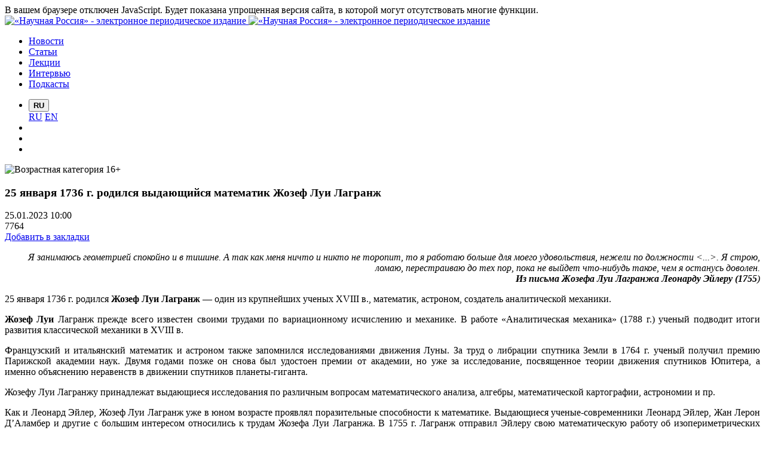

--- FILE ---
content_type: text/html; charset=UTF-8
request_url: https://scientificrussia.ru/articles/25-yanvarya-1736-g-rodilsya-vydayushchijsya-matematik-zhozef-lui-lagranzh
body_size: 18979
content:
<!DOCTYPE html>
<!-- material/details -->
<html lang="ru"
	prefix="og: http://ogp.me/ns# fb: http://ogp.me/ns/fb# article: http://ogp.me/ns/article# twitter: http://twitter.com/ns#"
	class="no-js">
<head>
	<meta charset="UTF-8">
		<title lang="ru">25 января 1736 г. родился выдающийся математик Жозеф Луи Лагранж</title>
	<meta name="language" content="ru">
<meta name="viewport" content="width=device-width, initial-scale=1, shrink-to-fit=no">
<meta name="generator" content="https://webprogrammist.com/">
<link rel="home" href="https://scientificrussia.ru">
<link rel="search" href="/opensearchdescription.xml" type="application/opensearchdescription+xml" title="«Научная Россия» — поиск">
<link rel="alternate" type="application/rss+xml" title="Новости портала «Научная Россия» - электронное периодическое издание" href="/rss">
<link rel="preconnect" href="https://fonts.googleapis.com">
<link rel="preconnect" href="https://fonts.gstatic.com" crossorigin>
<link rel="preconnect" href="https://use.fontawesome.com">
<link rel="apple-touch-icon" sizes="57x57" href="/favicons/apple-icon-57x57.png">
<link rel="apple-touch-icon" sizes="60x60" href="/favicons/apple-icon-60x60.png">
<link rel="apple-touch-icon" sizes="72x72" href="/favicons/apple-icon-72x72.png">
<link rel="apple-touch-icon" sizes="76x76" href="/favicons/apple-icon-76x76.png">
<link rel="apple-touch-icon" sizes="114x114" href="/favicons/apple-icon-114x114.png">
<link rel="apple-touch-icon" sizes="120x120" href="/favicons/apple-icon-120x120.png">
<link rel="apple-touch-icon" sizes="144x144" href="/favicons/apple-icon-144x144.png">
<link rel="apple-touch-icon" sizes="152x152" href="/favicons/apple-icon-152x152.png">
<link rel="apple-touch-icon" sizes="180x180" href="/favicons/apple-icon-180x180.png">
<link rel="icon" type="image/svg+xml" sizes="any" href="/favicons/favicon.svg">
<link rel="icon" type="image/png" sizes="192x192" href="/favicons/android-icon-192x192.png">
<link rel="icon" type="image/png" sizes="32x32" href="/favicons/favicon-32x32.png">
<link rel="icon" type="image/png" sizes="96x96" href="/favicons/favicon-96x96.png">
<link rel="icon" type="image/png" sizes="16x16" href="/favicons/favicon-16x16.png">
<link rel="manifest" href="/manifest.webmanifest">
<meta name="yandex-tableau-widget" content="logo=https://scientificrussia.ru/favicons/apple-icon-120x120.png">
<meta name="msapplication-TileColor" content="#ffffff">
<meta name="msapplication-TileImage" content="/favicons/ms-icon-144x144.png">
<meta name="theme-color" content="#ffffff">
<meta name="auth" content="0">
	<meta name="description" content="Вспоминаем достижения выдающегося ученого" lang="ru">
<meta name="keywords" content="Жозеф Луи Лагранж, точки лагранжа, Леонард Эйлер, Аналитическая механика, Жан Лерон Д’Аламбер, Туринские записки, Туринская академия наук" lang="ru">
<meta property="og:title" content="25 января 1736 г. родился выдающийся математик Жозеф Луи Лагранж" lang="ru">
<meta property="og:type" content="article">
<meta property="og:url" content="https://scientificrussia.ru/articles/25-yanvarya-1736-g-rodilsya-vydayushchijsya-matematik-zhozef-lui-lagranzh" lang="ru">
<meta property="og:site_name" content="«Научная Россия» - электронное периодическое издание">
<meta property="article:publisher" content="https://scientificrussia.ru/contacts" lang="ru">
<meta property="twitter:card" content="summary">
<meta property="twitter:creator" content="@Scientific_Rus">
<meta property="twitter:site" content="@Scientific_Rus">
<meta property="fb:app_id" content="487808267965942">
<meta property="og:image" content="https://scientificrussia.ru/images/6/3a56-full.jpg" lang="ru">
<meta property="twitter:image" content="https://scientificrussia.ru/images/6/3a56-full.jpg" lang="ru">
<meta property="article:tag" content="Аналитическая механика">
<meta property="article:tag" content="Жан Лерон Д’Аламбер">
<meta property="article:tag" content="Жозеф Луи Лагранж">
<meta property="article:tag" content="Леонард Эйлер">
<meta property="article:tag" content="Туринская академия наук">
<meta property="article:tag" content="Туринские записки">
<meta property="article:tag" content="точки лагранжа">
<meta name="csrf-param" content="_csrf">
<meta name="csrf-token" content="CV4yNcIg7rJmBZYBL_zX7zq1ZCx3lA3mEa24cl9yyJ5DN3MBsG-Unw1z3DJuuL-VVv4PaBz7ZbZAwOgZGxi5xg==">

<link href="https://scientificrussia.ru/articles/25-yanvarya-1736-g-rodilsya-vydayushchijsya-matematik-zhozef-lui-lagranzh" rel="canonical">
<link href="/assets/e1bb3a19/master.min.css" rel="stylesheet">
<link href="https://fonts.googleapis.com/css2?family=Montserrat:ital,wght@0,400;0,700;1,400;1,700&amp;display=swap&amp;subset=cyrillic" rel="stylesheet">
<link href="/assets/ffa2abe/slick-theme.css" rel="stylesheet">
<link href="/assets/b447dec2/css/lightgallery.min.css" rel="stylesheet">
<script src="/assets/6539379c/dist/lozad.min.js"></script>
<script src="/assets/e1bb3a19/policy.js"></script>
<script>const observer = lozad();
observer.observe();</script></head>
<body vocab="http://schema.org/" itemscope itemtype="https://schema.org/WebPage"
	data-route="material/details">
<script>
	var _yamapsurl = 'https://api-maps.yandex.ru/2.0-stable/?lang=ru-RU&coordorder=longlat&load=package.full&wizard=constructor&onload=fid_1350999810982264110913&apikey=8a7e1e31-8526-4705-b586-e413b54e88fa';
	var _yamaps = _yamaps || [];
	
	function fid_1350999810982264110913(ymaps) {
		(_yamaps || []).forEach(function(element) {
			drawYandexMap(element, ymaps);
		});
	}

	_yamaps.push('w1');</script><!-- Главное меню -->
<header class="layout-header">
	<div class="no-javascipt-alert">
		В вашем браузере отключен JavaScript. Будет показана упрощенная версия сайта, в которой могут отсутствовать многие функции.
	</div>
	<div class="container">
		<div class="container">
			<div class="logotypes-wrapper">
	<div class="logotypes">
		<a class="logo logo-square" href="/" rel="home"> <img class="" src="/assets/e1bb3a19/logo.svg"
				alt="«Научная Россия» - электронное периодическое издание"> </a>
		<a class="logo logo-textual" href="/" rel="home"> <img class=""
				 src="/assets/e1bb3a19/title.svg" alt="«Научная Россия» - электронное периодическое издание"> </a>
	</div>
</div>
<ul class="nav main-menu hidden-md-down">
	<li class="nav-item" itemscope itemtype="http://schema.org/SiteNavigationElement">
		<a class="nav-link" itemprop="url" href="/news"><span itemprop="name">Новости</span></a>
	</li>
	<li class="nav-item" itemscope itemtype="http://schema.org/SiteNavigationElement">
		<a class="nav-link" itemprop="url" href="/articles"><span itemprop="name">Статьи</span></a>
	</li>
	<li class="nav-item hidden-md-down" itemscope itemtype="http://schema.org/SiteNavigationElement">
		<a class="nav-link" itemprop="url" href="/lectures"><span itemprop="name">Лекции</span></a>
	</li>
	<li class="nav-item" itemscope itemtype="http://schema.org/SiteNavigationElement">
		<a class="nav-link" itemprop="url" href="/interviews"><span itemprop="name">Интервью</span></a>
	</li>
	<li class="nav-item" itemscope itemtype="http://schema.org/SiteNavigationElement">
		<a class="nav-link" itemprop="url" href="/podcasts"><span itemprop="name">Подкасты</span></a>
	</li>
</ul>
<ul class="nav aux-menu">
			<li class="nav-item hidden-sm-down">
		<div class="dropdown">
			<button class="btn btn-default dropdown-toggle" type="button" id="dropdownMenuButton1" data-toggle="dropdown"
				aria-haspopup="true" aria-expanded="false">
				<strong>RU</strong>
			</button>
			<div class="dropdown-menu" aria-labelledby="dropdownMenuButton">
				<a class="dropdown-item same-window" href="https://scientificrussia.ru/">RU</a>
				<a class="dropdown-item same-window" href="https://en.scientificrussia.ru/">EN</a>
			</div>
		</div>
	</li>
		<li class="nav-item hidden-sm-down">
				<!--<a class="nav-link" href="" title=""><i class="icon-user"></i></a>-->
			</li>
<!--	<li class="nav-item">
		<a class="nav-link" href="#"> <i class="icon-email"></i> </a>
	</li>-->
	<li class="nav-item">
		<a class="nav-link" href="/search" id="search-toggle" title="Поиск"> <i class="icon-search small"></i> </a>
	</li>
	<li class="nav-item">
		<a class="nav-link" href="#" id="main-menu-toggle" title="Главное меню"> <i class="icon-menu"></i> </a>
	</li>
</ul>
<div class="age-mark-small">
	<img class="img-fluid no-bg lozad" loading="lazy" src="/assets/e1bb3a19/age-category-16-dark.svg" title="Возрастная категория 16+" alt="Возрастная категория 16+">
</div>
		</div>
	</div>
</header>
<!-- /Главное меню -->
<!-- Основное содержимое -->
<main class="layout-main">
	<div class="container">
		<section class="row">
			<div class="col-12 col-lg-8">
				<!-- Содержимое страницы -->
				<article class="article" itemscope itemtype="https://schema.org/NewsArticle" data-id="28570">
		<meta itemprop="datePublished" content="2024-02-13T13:13:48+03:00">
			<meta itemprop="dateModified" content="2024-02-13T13:13:33+03:00">
		<h1 itemprop="name headline">
				25 января 1736 г. родился выдающийся математик Жозеф Луи Лагранж	</h1>
	<div class="props">
		<div class="prop time"><i class="icon-calendar"></i> <time datetime="2023-01-25 10:00">25.01.2023 10:00</time></div>
		<div class="prop views pull-right"><i class="icon-eye"></i> 7764</div>
		<div class="prop bookmark"><a href="/articles/25-yanvarya-1736-g-rodilsya-vydayushchijsya-matematik-zhozef-lui-lagranzh" class="js-bookmark"><i class="icon-bookmark"></i> Добавить в закладки</a></div>
	</div>
	<div class="article-text">
				<div itemprop="articleBody">
					<p align="right"><em>Я занимаюсь геометрией спокойно и в тишине. А так как меня ничто и никто не торопит, то я работаю больше для моего удовольствия, нежели по должности &lt;...&gt;. Я строю, ломаю, перестраиваю до тех пор, пока не выйдет что-нибудь такое, чем я останусь доволен.</em><br>
<i><strong>Из письма Жозефа Луи Лагранжа Леонарду Эйлеру (1755</strong><em>)</em></i></p>

<p style="text-align: justify;">25 января 1736 г. родился <strong>Жозеф Луи Лагранж</strong> — один из крупнейших ученых XVIII в., математик, астроном, создатель аналитической механики.</p>

<p style="text-align: justify;"><strong>Жозеф Луи </strong>Лагранж прежде всего известен своими трудами по вариационному исчислению и механике. В работе «Аналитическая механика» (1788 г.) ученый подводит итоги развития классической механики в XVIII в.</p>

<p style="text-align: justify;">Французский и итальянский математик и астроном также запомнился исследованиями движения Луны. За труд о либрации спутника Земли в 1764 г. ученый получил премию Парижской академии наук. Двумя годами позже он снова был удостоен премии от академии, но уже за исследование, посвященное теории движения спутников Юпитера, а именно объяснению неравенств в движении спутников планеты-гиганта.</p>

<p style="text-align: justify;">Жозефу Луи Лагранжу принадлежат выдающиеся исследования по различным вопросам математического анализа, алгебры, математической картографии, астрономии и пр.</p>

<p style="text-align: justify;">Как и Леонард Эйлер, Жозеф Луи Лагранж уже в юном возрасте проявлял поразительные способности к математике. Выдающиеся ученые-современники Леонард Эйлер, Жан Лерон Д’Аламбер и другие с большим интересом относились к трудам Жозефа Луи Лагранжа. В 1755 г. Лагранж отправил Эйлеру свою математическую работу об изопериметрических свойствах, положенных им впоследствии в основу вариационного исчисления, и уже в следующем году он по представлению Эйлера стал иностранным членом Берлинской академии наук. В 1776 г. Жозеф Луи Лагранж стал почетным иностранным членом Петербургской академии наук.</p>

<p style="text-align: justify;">Жозеф Луи Лагранж отличался скромным характером, некоторые даже считали ученого нелюдимым. Несмотря на это, вокруг молодого талантливого математика постепенно сформировался круг из коллег-единомышленников, и в 1755 г. из этого научного сообщества выросла Туринская академия наук (Италия). Из-под пера местных (и не только) ученых в журнале под названием «Туринские записки» выходили академические труды, имеющие большую научную ценность. Так, во втором томе записок был опубликован труд Лагранжа о вариационном исчислении, а первый том содержал две его работы, в том числе статью «Исследование о природе распространения звука».</p>

<p style="text-align: justify;">В 1772 г. Жозеф Луи Лагранж совершил важное открытие в области небесной механики. Ученый вычислил, что гравитационное поле Земли должно нейтрализовать гравитационное притяжение Солнца в пяти областях нашего пространства. Впоследствии эти места, где отсутствует гравитация, стали называть точками Лагранжа. В одной из таких точек, на расстоянии в 1,5 млн км от Земли, сейчас находится российская космическая обсерватория <a href="file:///C:%5Carticles%5Cprofessor-ran-aleksandr-lutovinov-my-voshli-v-vysshuyu-ligu-kosmicheskih-issledovanij">«Спектр-РГ»</a>, миссия которой — впервые в истории составить подробную карту Вселенной в рентгеновском диапазоне. </p>

<p style="text-align: justify;">«Точка Лагранжа в математическом смысле — это именно точка, но из-за того, что она неустойчива, спутник находится не в самой точке, а летает вокруг нее по некоторой орбите», — <a href="file:///C:%5Carticles%5Cpriblizhayas-k-tochke-lagranzha">рассказал</a> в беседе с «Научной Россией» член-корреспондент РАН <strong>Александр Анатольевич Лутовинов.</strong></p>

<p style="text-align: justify;">Выдающийся ученый Жозеф Луи Лагранж скончался в возрасте 77 лет в Париже, оставив после себя ценные научные труды и воспитав целую плеяду талантливых последователей. Примечательно, что Лагранж был моложе многих своих учеников, но тем не менее пользовался их большим уважением.</p>

<p> </p>
		</div>
	</div>
	<div class="hidden" itemprop="publisher" itemscope itemtype="https://schema.org/Organization">
		<meta itemprop="name" content="Некоммерческое партнерство «Международное партнерство распространения научных знаний»">
		<meta itemprop="address" content="119234, г. Москва, ГСП-1, Ленинские горы, МГУ, д. 1, стр. 46, офис 138">
		<meta itemprop="telephone" content="+7 (495) 939-42-66">
		<span itemprop="logo" itemscope itemtype="http://schema.org/ImageObject">
			<a itemprop="url contentUrl" href="/assets/e1bb3a19/logo-hq-sharp.png"></a>
		</span>
	</div>
	<div class="props distant">
		<div class="prop authors">
				<div class="author" itemprop="author" itemscope itemtype="https://schema.org/Person"><i class="icon-user"></i> <span itemprop="name">Автор Ида Новикова</span></div>
	<div class="author" itemprop="author" itemscope itemtype="https://schema.org/Person"><i class="icon-user"></i> <span itemprop="name">Автор Анастасия Ибрагимова</span></div>
		</div>
				<div class="prop tags">
							<span class="badge badge-tag"><a
						href="/articles/tags/analiticeskaa-mehanika"><span itemprop="keywords">Аналитическая механика</span></a></span>
							<span class="badge badge-tag"><a
						href="/articles/tags/zan-leron-dalamber"><span itemprop="keywords">Жан Лерон Д’Аламбер</span></a></span>
							<span class="badge badge-tag"><a
						href="/articles/tags/zozef-lui-lagranz"><span itemprop="keywords">Жозеф Луи Лагранж</span></a></span>
							<span class="badge badge-tag"><a
						href="/articles/tags/leonard-ejler"><span itemprop="keywords">Леонард Эйлер</span></a></span>
							<span class="badge badge-tag"><a
						href="/articles/tags/turinskaa-akademia-nauk"><span itemprop="keywords">Туринская академия наук</span></a></span>
							<span class="badge badge-tag"><a
						href="/articles/tags/turinskie-zapiski"><span itemprop="keywords">Туринские записки</span></a></span>
							<span class="badge badge-tag"><a
						href="/articles/tags/tocki-lagranza"><span itemprop="keywords">точки лагранжа</span></a></span>
					</div>
							</div>
		<div class="socials">
			<span class="small">Поделиться:</span>
			<a title="Поделиться ВКонтакте"
				href="https://vk.com/share.php?url=https%3A%2F%2Fscientificrussia.ru%2Farticles%2F25-yanvarya-1736-g-rodilsya-vydayushchijsya-matematik-zhozef-lui-lagranzh&amp;title=25%20%D1%8F%D0%BD%D0%B2%D0%B0%D1%80%D1%8F%201736%20%D0%B3.%20%D1%80%D0%BE%D0%B4%D0%B8%D0%BB%D1%81%D1%8F%20%D0%B2%D1%8B%D0%B4%D0%B0%D1%8E%D1%89%D0%B8%D0%B9%D1%81%D1%8F%20%D0%BC%D0%B0%D1%82%D0%B5%D0%BC%D0%B0%D1%82%D0%B8%D0%BA%20%D0%96%D0%BE%D0%B7%D0%B5%D1%84%20%D0%9B%D1%83%D0%B8%20%D0%9B%D0%B0%D0%B3%D1%80%D0%B0%D0%BD%D0%B6&amp;description=%D0%92%D1%81%D0%BF%D0%BE%D0%BC%D0%B8%D0%BD%D0%B0%D0%B5%D0%BC%20%D0%B4%D0%BE%D1%81%D1%82%D0%B8%D0%B6%D0%B5%D0%BD%D0%B8%D1%8F%20%D0%B2%D1%8B%D0%B4%D0%B0%D1%8E%D1%89%D0%B5%D0%B3%D0%BE%D1%81%D1%8F%20%D1%83%D1%87%D0%B5%D0%BD%D0%BE%D0%B3%D0%BE&amp;image=%2Fimages%2F6%2F3a56-large.jpg" class="vk-color"
				target="_blank"><i class="icon-vk"></i></a>
			<a title="Поделиться в Одноклассниках"
				href="https://connect.ok.ru/offer?url=https%3A%2F%2Fscientificrussia.ru%2Farticles%2F25-yanvarya-1736-g-rodilsya-vydayushchijsya-matematik-zhozef-lui-lagranzh&title=25%20%D1%8F%D0%BD%D0%B2%D0%B0%D1%80%D1%8F%201736%20%D0%B3.%20%D1%80%D0%BE%D0%B4%D0%B8%D0%BB%D1%81%D1%8F%20%D0%B2%D1%8B%D0%B4%D0%B0%D1%8E%D1%89%D0%B8%D0%B9%D1%81%D1%8F%20%D0%BC%D0%B0%D1%82%D0%B5%D0%BC%D0%B0%D1%82%D0%B8%D0%BA%20%D0%96%D0%BE%D0%B7%D0%B5%D1%84%20%D0%9B%D1%83%D0%B8%20%D0%9B%D0%B0%D0%B3%D1%80%D0%B0%D0%BD%D0%B6"><i
					class="icon-odnoklassniki"></i></a>
		</div>
				<div class="ruler"></div>
		</article>
<div class="jumbotron mb-4">
			<p>
			Информация предоставлена Информационным агентством "Научная Россия". Свидетельство о регистрации СМИ: ИА № ФС77-62580, выдано
			Федеральной службой по надзору в сфере связи, информационных технологий и массовых коммуникаций 31 июля 2015 года.
		</p>
	</div>
				<!-- /Содержимое страницы -->
					<section class="card card-panel card-logotypes mt-5">
		<div class="card-header">
			<h2>Партнеры</h2>
			<a class="show-all" href="/partners">Показать всех</a>
		</div>
		<div class="card-body">
			<div id="logotypes-carousel" class="logotypes-carousel">
									<div class="partner">
						<a href="/partners/rossijskaya-akademiya-nauk"><img class="lozad" loading="lazy" src="/images/p/2lqp-logotype.jpg" alt="Российская академия наук"></a>
					</div>
									<div class="partner">
						<a href="/partners/moskovskij-gosudarstvennyj-universitet"><img class="lozad" loading="lazy" src="/images/b/1b-logotype.jpg" alt="Московский государственный университет"></a>
					</div>
									<div class="partner">
						<a href="/partners/fgup-rnts-kurchatovskij-institut"><img class="lozad" loading="lazy" src="/images/z/2ocz-logotype.jpg" alt="НИЦ «Курчатовский институт»"></a>
					</div>
									<div class="partner">
						<a href="/partners/kar-nc-ran"><img class="lozad" loading="lazy" src="/images/z/3qxz-logotype.jpg" alt="Карельский научный центр Российской академии наук"></a>
					</div>
									<div class="partner">
						<a href="/partners/rosatom"><img class="lozad" loading="lazy" src="/images/0/20-logotype.jpg" alt="Государственная корпорация по атомной энергии &quot;Росатом&quot;"></a>
					</div>
									<div class="partner">
						<a href="/partners/fian"><img class="lozad" loading="lazy" src="/images/5/25-logotype.jpg" alt="Физический Институт им. П.Н. Лебедева РАН (ФИАН)"></a>
					</div>
									<div class="partner">
						<a href="/partners/obedinennyj-institut-yadernyh-issledovanij"><img class="lozad" loading="lazy" src="/images/j/1j-logotype.jpg" alt="Объединенный институт ядерных исследований"></a>
					</div>
									<div class="partner">
						<a href="/partners/fgup-vserossijskaya-gosudarstvennaya-televizionnaya-i-radioveshchatelnaya-kompaniya"><img class="lozad" loading="lazy" src="/images/g/1g-logotype.jpg" alt="ФГУП Всероссийская государственная телевизионная и радиовещательная компания"></a>
					</div>
									<div class="partner">
						<a href="/partners/sovet-pri-prezidente-po-nauke-i-obrazovaniyu"><img class="lozad" loading="lazy" src="/images/h/1h-logotype.jpg" alt="Совет при Президенте по науке и образованию"></a>
					</div>
									<div class="partner">
						<a href="/partners/obedinennyj-institut-vysokih-temperatur-ran"><img class="lozad" loading="lazy" src="/images/u/1u-logotype.jpg" alt="Объединенный институт высоких температур РАН"></a>
					</div>
									<div class="partner">
						<a href="/partners/sibirskoe-otdelenie-ran"><img class="lozad" loading="lazy" src="/images/r/1r-logotype.jpg" alt="Сибирское отделение РАН"></a>
					</div>
									<div class="partner">
						<a href="/partners/tomskij-politehnicheskij-universitet"><img class="lozad" loading="lazy" src="/images/4/24-logotype.jpg" alt="Томский политехнический университет"></a>
					</div>
									<div class="partner">
						<a href="/partners/npk-kriptonit"><img class="lozad" loading="lazy" src="/images/o/288o-logotype.jpg" alt="НПК «Криптонит»"></a>
					</div>
									<div class="partner">
						<a href="/partners/permskaya-nauchno-proizvodstvennaya-priborostroitelnaya-kompaniya"><img class="lozad" loading="lazy" src="/images/v/1v-logotype.jpg" alt="Пермская научно-производственная приборостроительная компания"></a>
					</div>
									<div class="partner">
						<a href="/partners/natsionalnyj-issledovatelskij-tomskij-gosudarstvennyj-universitet"><img class="lozad" loading="lazy" src="/images/e/1e-logotype.jpg" alt="Национальный исследовательский Томский государственный университет"></a>
					</div>
									<div class="partner">
						<a href="/partners/institut-prikladnoj-fiziki-ran"><img class="lozad" loading="lazy" src="/images/d/1d-logotype.jpg" alt="Федеральный исследовательский центр Институт прикладной физики Российской академии наук (ИПФ РАН)"></a>
					</div>
									<div class="partner">
						<a href="/partners/institut-vseobshchej-istorii-ran"><img class="lozad" loading="lazy" src="/images/w/1w-logotype.jpg" alt="Институт всеобщей истории РАН"></a>
					</div>
									<div class="partner">
						<a href="/partners/geological-museum"><img class="lozad" loading="lazy" src="/images/1/21-logotype.jpg" alt="Государственный геологический музей им. В.И. Вернадского Российской академии наук"></a>
					</div>
									<div class="partner">
						<a href="/partners/paleontological-museum"><img class="lozad" loading="lazy" src="/images/2/22-logotype.jpg" alt="Палеонтологический музей им. Ю.А. Орлова РАН"></a>
					</div>
									<div class="partner">
						<a href="/partners/gosudarstvennyj-darvinovskij-muzej"><img class="lozad" loading="lazy" src="/images/3/23-logotype.jpg" alt="Государственный Дарвиновский музей"></a>
					</div>
							</div>
		</div>
	</section>
			</div>
			<div class="col-12 col-lg-4 layout-aside">
				<!-- боковая колонка -->
				<div class="card card-panel bordered">
    <div class="card-header d-flex">
        <h3 class="align-center">Наше мобильное приложение</h3>
    </div>
    <div class="card-body">
        <a class="btn btn-standart btn-caps w-100" href="https://www.rustore.ru/catalog/app/ru.scientificrussia.app"><i class="fab fa-android fa-lg"></i>
			<strong>Установить с RuStore</strong></a>
    </div>
</div>
<div class="card card-panel bordered">
	<div class="card-body p-0">
		<div class="partner-logotypes">
			<a href="https://v-mire-nauki.ru/"><img class="partner-logotype img-fluid" style="width: 80px" src="/assets/e1bb3a19/logo-sc.svg"
					alt=""></a> <a href="https://ochevidnoe-neveroyatnoe.ru/"><img class="partner-logotype img-fluid" style="width: 150px"
					src="/assets/e1bb3a19/logo-on.svg" alt=""></a>
		</div>
	</div>
</div>
<div class="card card-panel bordered">
	<div class="card-header d-flex">
		<h3 class="align-center">Мы в соцсетях</h3>
	</div>
	<div class="card-body">
		<div class="socials" style="text-align: center">
			<!--<a class="fb-color" href="https://www.facebook.com/nauchnayarossiya" target="_blank"><i class="icon-facebook"></i></a>-->
			<!--<a class="tw-color" href="https://twitter.com/Scientific_Rus" target="_blank"><i class="icon-twitter"></i></a>--> <a
				class="vk-color" href="https://vk.com/scientificrussia" target="_blank"><i class="icon-vk"></i></a> <a class="ok-color"
				href="https://ok.ru/group/56012788990030" target="_blank"><i class="icon-odnoklassniki"></i></a> <a class="tg-color"
				href="https://t.me/scientificrussia" target="_blank"><i class="icon-telegram"></i></a> <a class="yt-color"
				href="https://www.youtube.com/channel/UCJKZzUdO9eGEOZz_QJd1ogA" target="_blank"><i class="icon-youtube"></i></a>
			<!--<a class="zen-color" href="https://zen.yandex.ru/id/6241b452b3489752e8ac0445" target="_blank"><i class="icon-ya-zen"></i></a>-->
			<a class="rutube-color" href="https://rutube.ru/channel/25268394/" target="_blank"><i class="icon-rutube"></i></a>
		</div>
	</div>
</div>
<div class="card card-panel aside scream for-children">
	<div class="card-body">
		<a href="/for-children"><strong>НАУКА</strong> ДЕТЯМ</a>
	</div>
</div>
<div class="card card-panel bordered">
	<div class="card-header d-flex">
		<h2>Недавнее</h2>
	</div>
	<div class="card-body">
		<div class="announce-list tiny mb-0">
							<div class="list-item">
					<div class="announce">
						<div class="title"><a href="/articles/ekstrakt-licinok-muhi-podavil-rost-superpatogena">Экстракт личинок мухи подавил рост суперпатогена</a></div>
						<div class="props">
							<div class="prop">
								14:00																 / <a href="/articles/rubric/medicine">Медицина</a>							</div>
						</div>
					</div>
				</div>
							<div class="list-item">
					<div class="announce">
						<div class="title"><a href="/articles/akademiku-fortovu-80-let-v-oivt-ran-otkrylas-memorialnaa-doska-v-pamat-o-velikom-ucenom">Академику Фортову — 80 лет! В ОИВТ РАН открылась мемориальная доска в память о великом ученом</a></div>
						<div class="props">
							<div class="prop">
								13:00																 / <a href="/articles/rubric/nauka-i-obshchestvo">Наука и общество</a>, <a href="/articles/rubric/persona">Персона</a>, <a href="/articles/rubric/phisics">Физика</a>							</div>
						</div>
					</div>
				</div>
							<div class="list-item">
					<div class="announce">
						<div class="title"><a href="/articles/v-samarskom-politehe-razrabotali-recepturu-hleba-iz-bioorganiceskogo-zerna">Рецептуру хлеба из биоорганического зерна разработали в Самарском политехе</a></div>
						<div class="props">
							<div class="prop">
								12:00																 / <a href="/articles/rubric/biology">Биология</a>							</div>
						</div>
					</div>
				</div>
							<div class="list-item">
					<div class="announce">
						<div class="title"><a href="/articles/umov-talantlivyh-obitel-v-mgu-sostoalos-torzestvennoe-zasedanie-ko-dnu-osnovania-universiteta">«Умов талантливых обитель»: в МГУ состоялось торжественное заседание ко Дню основания университета</a></div>
						<div class="props">
							<div class="prop">
								21:50																 / <a href="/articles/rubric/nauka-i-obshchestvo">Наука и общество</a>, <a href="/articles/rubric/education">Образование</a>							</div>
						</div>
					</div>
				</div>
							<div class="list-item">
					<div class="announce">
						<div class="title"><a href="/articles/najdena-misen-dla-lecenia-vospalenia-golovnogo-mozga-svazannogo-s-boleznu-alcgejmera">Найдена мишень для лечения болезни Альцгеймера</a></div>
						<div class="props">
							<div class="prop">
								20:00																 / <a href="/articles/rubric/biology">Биология</a>, <a href="/articles/rubric/medicine">Медицина</a>							</div>
						</div>
					</div>
				</div>
							<div class="list-item">
					<div class="announce">
						<div class="title"><a href="/articles/sovety-po-podderzaniu-zdorova-serdca-v-holodnuu-pogodu">Советы по поддержанию здоровья сердца в холодную погоду</a></div>
						<div class="props">
							<div class="prop">
								19:30																 / <a href="/articles/rubric/biology">Биология</a>, <a href="/articles/rubric/zdravoohranenie">Здравоохранение</a>, <a href="/articles/rubric/medicine">Медицина</a>							</div>
						</div>
					</div>
				</div>
							<div class="list-item">
					<div class="announce">
						<div class="title"><a href="/articles/o-roli-naucno-tehnologiceskogo-prognoza-v-povysenii-urovna-i-kacestva-zizni-rossian-rasskazal-akademik-boris-porfirev">О роли научно-технологического прогноза в повышении уровня и качества жизни россиян рассказал академик Борис Порфирьев</a></div>
						<div class="props">
							<div class="prop">
								18:30																 / <a href="/articles/rubric/nauka-i-obshchestvo">Наука и общество</a>, <a href="/articles/rubric/economics">Экономика</a>							</div>
						</div>
					</div>
				</div>
							<div class="list-item">
					<div class="announce">
						<div class="title"><a href="/articles/revolucia-v-onkologii-kak-s-pomosu-himiopreparatov-lecat-ranee-neizlecimye-zabolevania">Революция в онкологии. Как с помощью химиопрепаратов лечат ранее неизлечимые заболевания</a></div>
						<div class="props">
							<div class="prop">
								18:15																 / <a href="/articles/rubric/medicine">Медицина</a>, <a href="/articles/rubric/himiya">Химия</a>							</div>
						</div>
					</div>
				</div>
							<div class="list-item">
					<div class="announce">
						<div class="title"><a href="/articles/novye-ispytania-v-immunoterapii-kak-universalnye-t-kletki-pomogut-v-lecenii-onkologii">Новые испытания в иммунотерапии. Как универсальные Т-клетки помогут в лечении онкологии</a></div>
						<div class="props">
							<div class="prop">
								18:00																 / <a href="/articles/rubric/medicine">Медицина</a>							</div>
						</div>
					</div>
				</div>
							<div class="list-item">
					<div class="announce">
						<div class="title"><a href="/articles/naivyssaa-socialnost-kak-ustroena-zizn-obsestvennyh-nasekomyh-anons-novogo-podkasta-v-mire-nauki">Эусоциальность: секреты коллективной жизни насекомых. Анонс нового подкаста «В мире науки»</a></div>
						<div class="props">
							<div class="prop">
								16:00																 / <a href="/articles/rubric/biology">Биология</a>							</div>
						</div>
					</div>
				</div>
					</div>
	</div>
</div>
<div class="card card-panel aside bordered card-pagination">
	<div class="card-header d-flex">
		<h2>Популярное</h2>
	</div>
	<div class="card-body">
		<div class="announce-list normal">
							<div class="list-item">
			<div class="image">
			<div class="badges">
											</div>
			<a href="/articles/cifrovoj-mozg-ucenye-mfti-naucili-letat-roboptic-skopirovav-nervnuu-sistemu-realnyh-zivotnyh"> <img class="lozad" loading="lazy" src="/images/7/3tp7-medium.jpg" alt="Источник ru.123rf.com">
			</a>
		</div>
		<div class="announce">
		<div class="props">
			<div class="prop time"><i class="icon-calendar"></i> <time datetime="2025-12-19 12:30">19.12.2025 12:30</time></div>
			<div class="prop views"><i class="icon-eye"></i> 7856</div>
		</div>
		<div class="title">
			<a href="/articles/cifrovoj-mozg-ucenye-mfti-naucili-letat-roboptic-skopirovav-nervnuu-sistemu-realnyh-zivotnyh">Цифровой мозг: ученые МФТИ научили летать робоптиц, скопировав нервную систему реальных животных</a>
		</div>
	</div>
</div>
							<div class="list-item">
			<div class="image">
			<div class="badges">
											</div>
			<a href="/articles/raketa-nositel-s-kosmiceskim-korablem-dla-pilotiruemogo-poleta-k-lune-dostavlena-na-startovuu-plosadku"> <img class="lozad" loading="lazy" src="/images/r/3u7r-medium.jpg" alt="Иллюстрация: abidal / 123RF">
			</a>
		</div>
		<div class="announce">
		<div class="props">
			<div class="prop time"><i class="icon-calendar"></i> <time datetime="2026-01-19 17:50">19.01.2026 17:50</time></div>
			<div class="prop views"><i class="icon-eye"></i> 882</div>
		</div>
		<div class="title">
			<a href="/articles/raketa-nositel-s-kosmiceskim-korablem-dla-pilotiruemogo-poleta-k-lune-dostavlena-na-startovuu-plosadku">Ракета-носитель с космическим кораблем для пилотируемого полета к Луне доставлена на стартовую площадку</a>
		</div>
	</div>
</div>
					</div>
	</div>
</div>
	<div class="card card-panel aside bordered card-pagination">
		<div class="card-header d-flex">
			<h2>Лекции</h2>
		</div>
		<div class="card-body">
			<div class="announce-list">
									<div class="list-item">
	<div class="image">
		<div class="video-responsive video-placeholder" title="Кликните, чтобы начать просмотр видео">
			<img class="border-0 video-placeholder lozad" loading="lazy" data-src="//vk.com/video_ext.php?oid=-55685158&id=456242483&hash=b680c9e611694fc6" width="360" height="204" src="/images/s/3gds-medium-ws.jpg" alt="Кликните, чтобы начать просмотр видео" title="Кликните, чтобы начать просмотр видео">
			<div class="badge-video centered"><i class="icon-video"></i></div>
			<!--<iframe width="360" height="204" class="border-0 lozad" loading="lazy" src="<?/*= $entity->getVideo() */?>" allowfullscreen></iframe>-->
		</div>
	</div>
	<div class="announce">
		<div class="props">
			<div class="prop time"><i class="icon-calendar"></i> <time datetime="2024-09-10 10:30">10.09.2024 10:30</time></div>
			<div class="prop views"><i class="icon-eye"></i> 18137</div>
		</div>
		<div class="title">
			<a href="/articles/kicune-volsebnye-lisy-aponii-cast-1-lekcia-etnologa-dari-trynkinoj-iz-iea-ran">Кицунэ — волшебные лисы Японии. Часть 1. Лекция этнолога Дарьи Трынкиной из ИЭА РАН</a>
		</div>
		<div class="lead">
			<p>Именно о проделках лис японцы вспоминали чаще всего, сталкиваясь с удивительными и необъяснимыми явлениями. Что представляет собой этот фольклорный образ и какими магическими способностями обладают лисы?&nbsp;</p>
		</div>
	</div>
</div>
			</div>
			<a href="/lectures"
				class="btn btn-standart btn-caps w-100">Смотреть все</a>
		</div>
	</div>
<div class="card card-panel">
	<div class="card-body">
		<!--<a style="max-width: 250px; display: block; margin: 0 auto" href="https://bigasia.ru/" target="_blank" title="Телеканал «Большая Азия»">
			<img src="/data/shared/banners/b-bigasia-ru.png" loading="lazy" class="img-fluid" alt="логотип «Большая Азия»">
		</a>-->
		<a style=""
		   href="https://bigasia.ru/specprojects_type/chines_panoram/" target="_blank"
		   title="Китайская панорама - Телеканал «Большая Азия»">
			<img src="/data/shared/banners/big-asia-ru.jpg" loading="lazy" class="img-fluid"
				 alt="логотип «Большая Азия»">
		</a>
	</div>
</div>
	<div class="card card-panel bordered">
		<div class="card-header d-flex">
			<h2>Архив</h2>
		</div>
		<div class="card-body">
			<div class="announce-list tiny mb-4">
									<div class="list-item">
						<div class="announce">
							<div class="title"><a
									href="/articles/97-let-so-dna-rozdenia-sergea-petrovica-kapicy">Сергей Капица: жизнь как приключение</a>
							</div>
							<div class="props">
								<div class="prop">
									14.02.2025								</div>
							</div>
						</div>
					</div>
									<div class="list-item">
						<div class="announce">
							<div class="title"><a
									href="/articles/podobno-komete-na-usypannom-zvezdami-nebe-akademik-al-aseev-o-programme-ocevidnoe-neveroatnoe">«Подобно комете на усыпанном звездами небе». Академик А.Л. Асеев о программе «Очевидное — невероятное»</a>
							</div>
							<div class="props">
								<div class="prop">
									24.02.2023								</div>
							</div>
						</div>
					</div>
									<div class="list-item">
						<div class="announce">
							<div class="title"><a
									href="/articles/vspominaya-sergeya-petrovicha-kapitsu">Вспоминaя Сергея Петровича Капицу</a>
							</div>
							<div class="props">
								<div class="prop">
									14.02.2023								</div>
							</div>
						</div>
					</div>
									<div class="list-item">
						<div class="announce">
							<div class="title"><a
									href="/articles/tatana-cernigovskaa-nam-vsem-povezlo-cto-my-znali-sergea-petrovica-kapicu-kak-prosvetitela">Татьяна Черниговская: «Нам всем повезло, что мы знали Сергея Петровича Капицу как просветителя»</a>
							</div>
							<div class="props">
								<div class="prop">
									24.02.2023								</div>
							</div>
						</div>
					</div>
									<div class="list-item">
						<div class="announce">
							<div class="title"><a
									href="/articles/leopold-lobkovskij-sergej-kapica-celovek-samogo-vysokogo-urovna-s-kotorym-bylo-prosto-obsatsa">Леопольд Лобковский: «Сергей Капица — человек самого высокого уровня, с которым было просто общаться»</a>
							</div>
							<div class="props">
								<div class="prop">
									24.02.2023								</div>
							</div>
						</div>
					</div>
									<div class="list-item">
						<div class="announce">
							<div class="title"><a
									href="/articles/ego-peredaca-do-sih-por-ostaetsa-neprevzojdennym-standartom-akademik-valerij-tiskov-k-ubileu-ocevidnogo-neveroatnogo">«Его передача до сих пор остается непревзойденным стандартом». Академик Валерий Тишков к юбилею «Очевидного — невероятного»</a>
							</div>
							<div class="props">
								<div class="prop">
									24.02.2023								</div>
							</div>
						</div>
					</div>
							</div>
			<a href="/archive" class="btn btn-standart btn-caps w-100">Смотреть все</a>
		</div>
	</div>
				<!-- боковая колонка -->
			</div>
		</section>
	</div>
</main>
<!-- /Основное содержимое -->
<footer class="layout-footer">
		<div class="container">
	<div class="row">
		<div class="col-xs-12 col-sm-6 info">
						<h4>Электронное периодическое издание «Научная Россия».</h4>
			<p>Информация предоставлена Информационным агентством «Научная Россия». Свидетельство о регистрации СМИ: ИА № ФС77-62580, выдано
				Федеральной службой по надзору в сфере связи, информационных технологий и массовых коммуникаций 31 июля 2015 года.
			</p>
			<p>Электронное периодическое издание «Научная Россия». Свидетельство о регистрации СМИ ЭЛ № ФС77-46778 от 30.09.2011</p>
			<p> </p>
			<p><a href="/agreement"><b>Политика конфиденциальности</b></a></p>
					</div>
		<div class="col-xs-12 col-sm-6">
			<div class="vcard" itemscope itemtype="http://schema.org/LocalBusiness">
				<div class="hidden" itemprop="logo image" itemscope itemtype="http://schema.org/ImageObject">
					<a class="photo" rel="photo" itemprop="url contentUrl" href="/assets/e1bb3a19/logo-hq-sharp.png"></a>
				</div>
									<p><b>Учредитель:</b> <a href="https://scientificrussia.ru/" itemprop="url"><span class="fn org" itemprop="name">Некоммерческое партнерство «Международное партнерство распространения научных знаний»</span></a>.
					</p>
					<p class="adr" itemprop="address" itemscope="" itemtype="http://schema.org/PostalAddress">
						<b>Адрес:</b> <span class="postal-code" itemprop="postalCode">119234</span>, г. <span class="locality"
							itemprop="addressLocality">Москва</span>, <span class="street-address" itemprop="streetAddress">ГСП-1, Ленинские горы, МГУ, д. 1, стр. 46</span>,
						<span class="extended-address">офис 138</span> <a href="#" data-toggle="modal" data-target="#modal-map"><i class="icon-link"></i> Смотреть на
							карте</a>
					</p>
					<p><b>Тел./Факс:</b>
						<a href="tel:+74959394266" title="+74959394266" class="tel"><span itemprop="telephone">+7 (495) 939-42-66</span></a>,
						<a href="tel:+74959394563" title="+74959394563" class="tel"><span itemprop="telephone">+7 (495) 939-45-63</span></a>
					</p>
				<p itemprop="address" itemscope="" itemtype="http://schema.org/PostalAddress">
					<b>Почтовый адрес</b>:
					<span class="postal-code" itemprop="postalCode">119234</span>, г.
					<span class="locality" itemprop="addressLocality">Москва</span>,
					<span class="street-address" itemprop="streetAddress">пл. Университетская, д.1</span>, а/я №71
				</p>
					<p><b>Время работы:</b>
						<meta itemprop="openingHours" content="Mo-Fr 10:00−18:00">
						<span class="workhours">с 10-00 до 18-00</span>
					</p>
				
				<div class="age-mark">
					<img class="img-fluid no-bg lozad" loading="lazy" src="/assets/e1bb3a19/age-category-16.svg" alt="16+">
				</div>
			</div>
		</div>
	</div>
	<div class="row">
		<div class="col-xs-12 col-sm-3 copyright">
			&copy; 2012-2026 «Научная Россия»		</div>
		<div class="col-xs-12 col-sm-4">
			<!-- Yandex.Metrika informer -->
			<div style="float: right; display: block; width: 88px; margin: 10px 6px 0 auto">
				<a href="https://metrika.yandex.ru/stat/?id=25920236&amp;from=informer" target="_blank" rel="nofollow"><img
						loading="lazy"
						src="https://informer.yandex.ru/informer/25920236/3_1_FFFFFFFF_EFEFEFFF_0_pageviews"
						style="width:88px; height:31px; border:0;" alt="Яндекс.Метрика"
						title="Яндекс.Метрика: данные за сегодня (просмотры, визиты и уникальные посетители)" class="lozad ym-advanced-informer"
						data-cid="25920236" data-lang="ru"></a>
			</div>
			<!-- /Yandex.Metrika informer -->
			<div id="Rambler-counter" style="float: right; display: block; width: 88px; margin: 10px 6px 0 auto">
				<noscript>
					<img loading="lazy" class="lozad" src="//counter.rambler.ru/top100.cnt?pid=3128204" alt="Топ-100">
				</noscript>
			</div>
			<!--<div id="liveinternet-counter">
			</div>-->
			<div style="float: right; display: block; width: 88px; margin: 10px 6px 0 auto">
				<a href="https://webmaster.yandex.ru/sqi?host=scientificrussia.ru"><img loading="lazy" class="lozad" width="88" height="31" alt="" style="border: 0"
						src="https://yandex.ru/cycounter?scientificrussia.ru&theme=light&lang=ru"></a>
			</div>
		</div>
		<div class="col-xs-12 col-sm-5 text-xs-center text-sm-right socials">
			<span>Мы в соцсетях:</span>
			<!--<a class="fb-color" href="https://www.facebook.com/nauchnayarossiya" target="_blank"><i class="icon-facebook"></i></a>-->
			<!--<a class="tw-color" href="https://twitter.com/Scientific_Rus" target="_blank"><i class="icon-twitter"></i></a>-->
			<a class="vk-color" href="https://vk.com/scientificrussia" target="_blank"><i class="icon-vk"></i></a>
			<a class="ok-color" href="https://ok.ru/group/56012788990030" target="_blank"><i class="icon-odnoklassniki"></i></a>
			<a class="tg-color" href="https://t.me/scientificrussia" target="_blank"><i class="icon-telegram"></i></a>
			<a class="yt-color" href="https://www.youtube.com/channel/UCJKZzUdO9eGEOZz_QJd1ogA" target="_blank"><i class="icon-youtube"></i></a>
			<!--<a class="zen-color" href="https://zen.yandex.ru/id/6241b452b3489752e8ac0445" target="_blank"><i class="icon-ya-zen" style="color: white"></i></a>-->
			<a class="rutube-color" href="https://rutube.ru/channel/25268394/" target="_blank"><i class="icon-rutube" style="color: white"></i></a>
		</div>
	</div>
</div>
</footer>
<!-- Главное меню (боковая панель) -->
<div class="m-menu-panel closed" id="main-menu-panel">
	<div class="backdrop"></div>
	<div class="m-menu-panel-content" itemscope itemtype="http://schema.org/SiteNavigationElement">
		<div class="inner-header">
			<a href="#" class="closer" title="Закрыть"><i class="icon-close"></i></a>
			<div class="">
				<a class="logo logo-square" href="/"> <img class="" width="33" src="/assets/e1bb3a19/logo.svg"
						alt="«Научная Россия» - электронное периодическое издание"> </a> <a class="logo logo-textual" href="/"> <img
						class="hidden-sm" width="150" src="/assets/e1bb3a19/title.svg" alt="«Научная Россия» - электронное периодическое издание"> </a>
			</div>
			<ul class="nav buttons">
								<li class="nav-item">
					<div class="dropdown">
						<button class="btn btn-default dropdown-toggle" type="button" id="dropdownMenuButton" data-toggle="dropdown"
							aria-haspopup="true" aria-expanded="false">
							<strong>RU</strong>
						</button>
						<div class="dropdown-menu" aria-labelledby="dropdownMenuButton">
							<a class="dropdown-item same-window" href="https://scientificrussia.ru/">RU</a> <a
								class="dropdown-item same-window" href="https://en.scientificrussia.ru/">EN</a>
						</div>
					</div>
				</li>
								<li class="nav-item">
											<!--<a class="nav-link" href="" title=""><i
								class="icon-user"></i></a>-->
									</li>
				<!--<li class="nav-item">
					<a class="nav-link" href="#"> <i class="icon-email"></i> </a>
				</li>-->
				<li class="nav-item">
					<a itemprop="url" class="nav-link" href="/search" title="Поиск"> <i class="icon-search"></i> </a>
				</li>
			</ul>
		</div>
		<nav class="inner">
			<div class="card card-panel bordered">
				<div class="card-body p-0">
					<div class="partner-logotypes">
						<a href="https://v-mire-nauki.ru/"><img class="partner-logotype img-fluid" style="width: 80px"
								src="/assets/e1bb3a19/logo-sc.svg" alt=""></a> <a href="https://ochevidnoe-neveroyatnoe.ru/"><img
								class="partner-logotype img-fluid" style="width: 150px" src="/assets/e1bb3a19/logo-on.svg" alt=""></a>
					</div>
				</div>
			</div>
			<div class="accordion" id="accordionExample">
				<a itemprop="url" class="btn btn-link" href="/contacts"> <span itemprop="name">О нас</span></a>

				<a itemprop="url" href="/articles" class="btn btn-link"> <span
						itemprop="name">Статьи</span></a>
				<a itemprop="url" href="/news" class="btn btn-link"> Новости</a>
				<a itemprop="url" href="/interviews" class="btn btn-link"> Интервью</a>

				<a itemprop="url" href="/lectures" class="btn btn-link">
					Лекции				</a>

				<a itemprop="url" href="/podcasts" class="btn btn-link">
					Подкасты				</a>

				<a itemprop="url" href="/partners" class="btn btn-link">
					Партнеры				</a>

				<div class="accordion" id="other-collapser">
					<div class="card">
						<div class="card-header" id="headingOne">
							<a href="#" class="btn btn-link" data-toggle="collapse" role="button" data-target="#collapseOne" aria-expanded="false"
								aria-controls="collapseOne"> Тематические рубрики&nbsp; <i class="fas fa-chevron-down"></i> </a>
						</div>
						<div class="collapse card-body" role="menubar" id="collapseOne" data-parent="#other-collapser" aria-expanded="false">
							<ul class="nav flex-column">
								<li class="nav-item">
									<a itemprop="url"
									   href="/victory-80"
									   class="btn btn-link">
										80 лет Победы: страницы истории</a>
								</li>
								<li class="nav-item">
									<a itemprop="url" href="/aviation-science"
										class="btn btn-link">
										Авиационная наука</a>
								</li>
								<li class="nav-item">
									<a itemprop="url" href="/electronic-technologies"
										class="btn btn-link">
										Электронные технологии</a>
								</li>
								<li class="nav-item">
									<a itemprop="url" href="/300-let-ran"
										class="btn btn-link">
										300 лет Академии наук</a>
								</li>
								<li class="nav-item">
									<a itemprop="url" href="/ran-meeting-2023"
										class="btn btn-link">
										Общее собрание РАН 2023</a>
								</li>
								<li class="nav-item">
									<a itemprop="url" href="/women-in-science"
										class="btn btn-link">
										Женщины в науке</a>
								</li>
								<li class="nav-item">
									<a itemprop="url" href="/year-of-science"
										class="btn btn-link collapsed">
										Десятилетие науки и технологий</a>
								</li>
								<li class="nav-item">
									<a itemprop="url" href="/broadcasts"
										class="btn btn-link">
										Трансляции</a>
								</li>
								<li class="nav-item">
									<a itemprop="url" href="/reviews"
										class="btn btn-link">
										Рецензии</a>
								</li>
								<li class="nav-item">
									<a itemprop="url" href="/interesting"
										class="btn btn-link collapsed">
										Это интересно</a>
								</li>
								<li class="nav-item">
									<a itemprop="url" href="/films"
										class="btn btn-link collapsed">
										Фильмы</a>
								</li>
								<li class="nav-item">
									<a itemprop="url" href="/ideas"
										class="btn btn-link collapsed">
										Идеи, меняющие мир</a>
								</li>
								<li class="nav-item">
									<a itemprop="url" href="/archive"
										class="btn btn-link collapsed">
										Архив «Очевидное—невероятное»</a>
								</li>
								<li class="nav-item">
									<a itemprop="url" href="/theory"
										class="btn btn-link collapsed">
										«Теория всего»</a>
								</li>
								<li class="nav-item">
									<a itemprop="url" href="/life"
										class="btn btn-link collapsed">
										Жизнь замечательных ученых</a>
								</li>
								<li class="nav-item">
									<a itemprop="url" href="/professors"
										class="btn btn-link collapsed">
										Профессора РАН</a>
								</li>

								<li class="nav-item">
									<a itemprop="url" href="/covid"
										class="btn btn-link collapsed">
										РАН о COVID-19</a>
								</li>
								<li class="nav-item">
									<a itemprop="url" href="/experts-talk"
										class="btn btn-link collapsed">
										Экспертный разговор</a>
								</li>
							</ul>
						</div>
					</div>
				</div>
			</div>
						<div class="card card-panel aside compact scream for-children">
				<div class="card-body">
					<a itemprop="url" href="/for-children"><strong>НАУКА</strong> ДЕТЯМ</a>
				</div>
			</div>
			            <div class="card card-panel aside compact bordered mt-5 mb-5">
                <div class="card-header d-flex">
                    <h4 class="align-center">Наше мобильное приложение</h4>
                </div>
                <div class="card-body">
                    <a class="btn btn-standart btn-caps w-100" href="https://www.rustore.ru/catalog/app/ru.scientificrussia.app"><i
								class="fab fa-android fa-lg"></i> <strong>Установить с RuStore</strong></a>
                </div>
            </div>
			<div class="card card-panel aside compact">
				<div class="card-body">
					<div class="socials" style="text-align: center">
						<!--<a class="fb-color" href="https://www.facebook.com/nauchnayarossiya" target="_blank"><i class="icon-facebook"></i></a>-->
						<!--<a class="tw-color" href="https://twitter.com/Scientific_Rus" target="_blank"><i class="icon-twitter"></i></a>-->
						<a class="vk-color" href="https://vk.com/scientificrussia" target="_blank"><i class="icon-vk"></i></a> <a
							class="ok-color" href="https://ok.ru/group/56012788990030" target="_blank"><i
								class="icon-odnoklassniki"></i></a> <a class="tg-color" href="https://t.me/scientificrussia"
							target="_blank"><i class="icon-telegram"></i></a> <a class="yt-color"
							href="https://www.youtube.com/channel/UCJKZzUdO9eGEOZz_QJd1ogA" target="_blank"><i class="icon-youtube"></i></a>
						<!--<a class="zen-color" href="https://zen.yandex.ru/id/6241b452b3489752e8ac0445" target="_blank"><i
								class="icon-ya-zen"></i></a>--> <a class="rutube-color" href="https://rutube.ru/channel/25268394/"
							target="_blank"><i class="icon-rutube"></i></a>
					</div>
				</div>
			</div>
		</nav>
	</div>
</div>
<!-- /Главное меню (боковая панель) -->
<!-- модальное окно для сообщений -->
	<div class="modal modal-lg fade" id="modal-multipurpose">
		<div class="modal-dialog">
			<div class="modal-content">
				<div class="modal-header">
					<div class="modal-title"></div>
					<span class="close" data-dismiss="modal"></span>
				</div>
				<div class="modal-body">
				</div>
				<div class="modal-footer">
					<button type="button" class="btn" data-dismiss="modal">Закрыть</button>
				</div>
			</div>
		</div>
	</div>
<!-- /модальное окно для сообщений -->
<!-- модальное окно карты -->
<div class="modal fade" tabindex="-1" id="modal-map">
	<div class="modal-dialog modal-lg">
		<div class="modal-content">
			<div class="modal-header">
				<h5 class="modal-title">Мы на карте</h5>
				<button type="button" class="close" data-dismiss="modal" aria-label="Close">
					<span aria-hidden="true">&times;</span>
				</button>
			</div>
			<div class="modal-body">
				<!-- Этот блок кода нужно вставить в ту часть страницы, где вы хотите разместить карту (начало) -->
<div id="w1" style="width: 100%; height: 700px;"></div>
<div style="width: 100%; text-align: right;"><a href="//api.yandex.ru/maps/tools/constructor/index.xml" target="_blank"
		style="color: #1A3DC1; font: 13px Arial, Helvetica, sans-serif;">Создано с помощью инструментов Яндекс.Карт</a>
</div>
<!-- Этот блок кода нужно вставить в ту часть страницы, где вы хотите разместить карту (конец) -->
			</div>
			<div class="modal-footer">
				<button type="button" class="btn btn-secondary" data-dismiss="modal">Закрыть</button>
			</div>
		</div>
	</div>
</div>

<!-- /модальное окно для сообщений -->
	<div id="spinner-modal" class="hidden"></div>
<div id="spinner-backdrop" class="hidden"></div>
<!--[if lte IE 11]>
<div class="browser-update-alert" role="alert">Вы используете <strong>устаревший</strong> браузер. Пожалуйста <a
	href="https://browsehappy.com/" target="_blank">обновите свой браузер</a> чтобы получить возможность пользоваться новыми
	Веб-технологиями и обеспечить безопасную навигацию по Интернет.
</div>
<![endif]-->
<div id="consent-popup">
	<div class="sub-block text-block">
		<p>Мы обрабатываем cookies, чтобы сделать наш сайт удобнее и персонализированее для вас. Подробнее: <a
					href="/agreement" target="_blank">политика
				использования cookies и защита данных</a>.</p>
	</div>
	<div class="sub-block button-block">
		<button type="button" class="btn btn-agree">Принять</button>
	</div>
</div>
<script src="/assets/e1bb3a19/vendors.min.js"></script>
<script src="https://use.fontawesome.com/releases/v5.7.1/js/all.js" defer async></script>
<script src="/assets/e1bb3a19/app.min.js"></script>
<script>jQuery(function ($) {
$.extend(toastr.options, {
    "timeOut": 120000,
    "extendedTimeOut": 10000,
    "newestOnTop": true
});
});</script></body>
</html>
